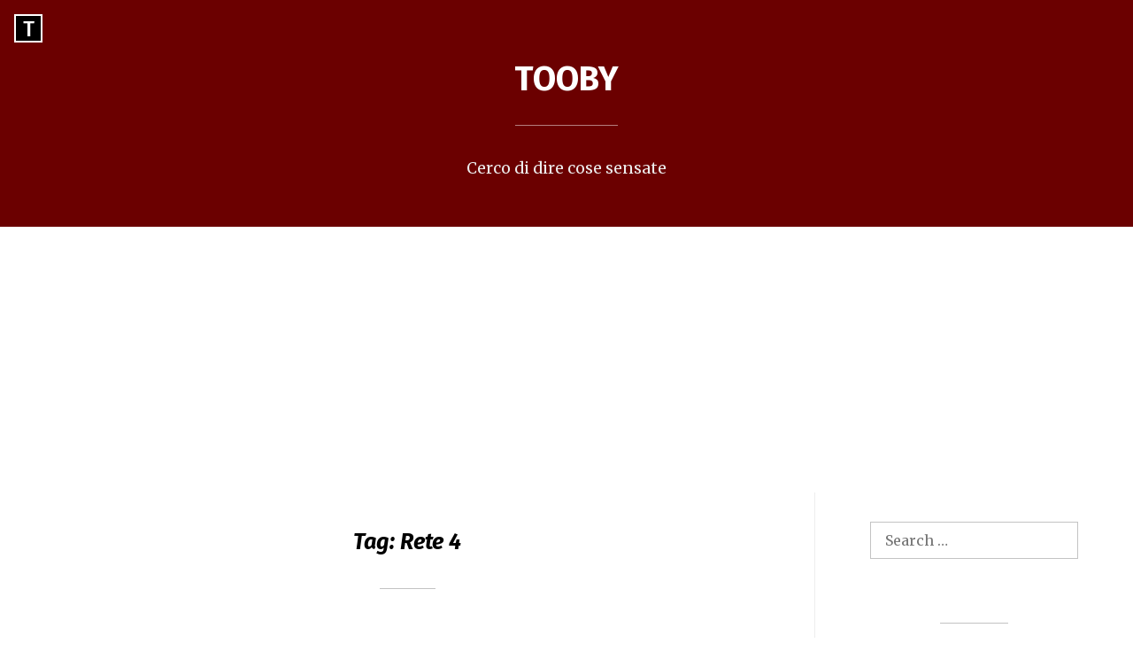

--- FILE ---
content_type: text/html; charset=UTF-8
request_url: https://blog.tooby.name/tag/rete-4/
body_size: 11153
content:
<!DOCTYPE html><html lang="en-US"><head><meta charset="UTF-8"><meta name="viewport" content="width=device-width, initial-scale=1"><link rel="profile" href="https://gmpg.org/xfn/11"><link rel="pingback" href="https://blog.tooby.name/xmlrpc.php"><meta name='robots' content='index, follow, max-image-preview:large, max-snippet:-1, max-video-preview:-1' /><link media="all" href="https://blog.tooby.name/wp-content/cache/autoptimize/css/autoptimize_f8e4e6598c48375c5e0b725a2eb3567f.css" rel="stylesheet"><title>Rete 4 Archives - Tooby</title><link rel="canonical" href="https://blog.tooby.name/tag/rete-4/" /><link rel="next" href="https://blog.tooby.name/tag/rete-4/page/2/" /><meta property="og:locale" content="en_US" /><meta property="og:type" content="article" /><meta property="og:title" content="Rete 4 Archives - Tooby" /><meta property="og:url" content="https://blog.tooby.name/tag/rete-4/" /><meta property="og:site_name" content="Tooby" /><meta name="twitter:card" content="summary_large_image" /><meta name="twitter:site" content="@ToobyTweet" /> <script type="application/ld+json" class="yoast-schema-graph">{"@context":"https://schema.org","@graph":[{"@type":"CollectionPage","@id":"https://blog.tooby.name/tag/rete-4/","url":"https://blog.tooby.name/tag/rete-4/","name":"Rete 4 Archives - Tooby","isPartOf":{"@id":"https://blog.tooby.name/#website"},"breadcrumb":{"@id":"https://blog.tooby.name/tag/rete-4/#breadcrumb"},"inLanguage":"en-US"},{"@type":"BreadcrumbList","@id":"https://blog.tooby.name/tag/rete-4/#breadcrumb","itemListElement":[{"@type":"ListItem","position":1,"name":"Home","item":"https://blog.tooby.name/"},{"@type":"ListItem","position":2,"name":"Rete 4"}]},{"@type":"WebSite","@id":"https://blog.tooby.name/#website","url":"https://blog.tooby.name/","name":"Tooby","description":"Cerco di dire cose sensate","potentialAction":[{"@type":"SearchAction","target":{"@type":"EntryPoint","urlTemplate":"https://blog.tooby.name/?s={search_term_string}"},"query-input":{"@type":"PropertyValueSpecification","valueRequired":true,"valueName":"search_term_string"}}],"inLanguage":"en-US"}]}</script> <link rel='dns-prefetch' href='//stats.wp.com' /><link rel='dns-prefetch' href='//fonts.googleapis.com' /><link rel='preconnect' href='//i0.wp.com' /><link rel='preconnect' href='//c0.wp.com' /><link rel="alternate" type="application/rss+xml" title="Tooby &raquo; Feed" href="https://blog.tooby.name/feed/" /><link rel="alternate" type="application/rss+xml" title="Tooby &raquo; Comments Feed" href="https://blog.tooby.name/comments/feed/" /><link rel="alternate" type="application/rss+xml" title="Tooby &raquo; Rete 4 Tag Feed" href="https://blog.tooby.name/tag/rete-4/feed/" /> <!--noptimize--><script id="tooby-ready">
			window.advanced_ads_ready=function(e,a){a=a||"complete";var d=function(e){return"interactive"===a?"loading"!==e:"complete"===e};d(document.readyState)?e():document.addEventListener("readystatechange",(function(a){d(a.target.readyState)&&e()}),{once:"interactive"===a})},window.advanced_ads_ready_queue=window.advanced_ads_ready_queue||[];		</script>
		<!--/noptimize--><link crossorigin="anonymous" rel='stylesheet' id='popper-google-fonts-css' href='//fonts.googleapis.com/css?family=Fira+Sans%3A400%2C300%2C300italic%2C400italic%2C500%2C500italic%2C700%2C700italic%7CMerriweather%3A400%2C300%2C300italic%2C400italic%2C700%2C700italic&#038;ver=6.9' type='text/css' media='all' /> <script type="text/javascript" src="https://blog.tooby.name/wp-includes/js/jquery/jquery.min.js?ver=3.7.1" id="jquery-core-js"></script> <link rel="https://api.w.org/" href="https://blog.tooby.name/wp-json/" /><link rel="alternate" title="JSON" type="application/json" href="https://blog.tooby.name/wp-json/wp/v2/tags/1639" /><link rel="EditURI" type="application/rsd+xml" title="RSD" href="https://blog.tooby.name/xmlrpc.php?rsd" /><meta name="generator" content="WordPress 6.9" /> <script  async src="https://pagead2.googlesyndication.com/pagead/js/adsbygoogle.js?client=ca-pub-7844416167978380" crossorigin="anonymous"></script><link rel="icon" href="https://i0.wp.com/blog.tooby.name/wp-content/uploads/2018/09/cropped-toobyeye10-1.png?fit=32%2C32&#038;ssl=1" sizes="32x32" /><link rel="icon" href="https://i0.wp.com/blog.tooby.name/wp-content/uploads/2018/09/cropped-toobyeye10-1.png?fit=192%2C192&#038;ssl=1" sizes="192x192" /><link rel="apple-touch-icon" href="https://i0.wp.com/blog.tooby.name/wp-content/uploads/2018/09/cropped-toobyeye10-1.png?fit=180%2C180&#038;ssl=1" /><meta name="msapplication-TileImage" content="https://i0.wp.com/blog.tooby.name/wp-content/uploads/2018/09/cropped-toobyeye10-1.png?fit=270%2C270&#038;ssl=1" /><script type="text/javascript">var dnt_config={ifdnt:"0",mode:"blacklist",black:["media6degrees.com","quantserve.com","lockerz.com"],white:[]};</script><script type="text/javascript">function aop_around(a,b){aop.around({target:a,method:b},function(a){if(typeof a.arguments[0].src==="string"&&(a.arguments[0].tagName.toLowerCase()==="script"||a.arguments[0].tagName.toLowerCase()==="img"||a.arguments[0].tagName.toLowerCase()==="iframe")&&a.arguments[0].src!=="javascript:void(0)"){if(sanitizer(a.arguments[0].src)===true){a.arguments[0].src="javascript:void(0)"}}return a.proceed()})}function sanitizer(a){var b=new RegExp("(?:f|ht)tp(?:s)?://([^/]+)","im");try{a=a.match(b)[1].toString()}catch(c){return a}if(mode==="blacklist"){for(x in list["black"]){if(typeof list["black"][x]==="string"){if(a.indexOf(list["black"][x].toLowerCase())!==-1){a=true;break}}}}else{for(x in list["white"]){if(typeof list["white"][x]==="string"){if(a.indexOf(list["white"][x].toLowerCase())!==-1){tmpS=false;break}else{tmpS=true}}}if(tmpS===true)a=tmpS}return a}(function(){var _after=1;var _afterThrow=2;var _afterFinally=3;var _before=4;var _around=5;var _intro=6;var _regexEnabled=true;var _arguments="arguments";var _undef="undefined";var getType=function(){var a=Object.prototype.toString,b={},c={1:"element",3:"textnode",9:"document",11:"fragment"},d="Arguments Array Boolean Date Document Element Error Fragment Function NodeList Null Number Object RegExp String TextNode Undefined Window".split(" ");for(var e=d.length;e--;){var f=d[e],g=window[f];if(g){try{b[a.call(new g)]=f.toLowerCase()}catch(h){}}}return function(d){return d==null&&(d===undefined?_undef:"null")||d.nodeType&&c[d.nodeType]||typeof d.length=="number"&&(d.callee&&_arguments||d.alert&&"window"||d.item&&"nodelist")||b[a.call(d)]}}();var isFunc=function(a){return getType(a)=="function"};var weaveOne=function(source,method,advice){var old=source[method];if(advice.type!=_intro&&!isFunc(old)){var oldObject=old;old=function(){var code=arguments.length>0?_arguments+"[0]":"";for(var i=1;i<arguments.length;i++){code+=","+_arguments+"["+i+"]"}return eval("oldObject("+code+");")}}var aspect;if(advice.type==_after||advice.type==_afterThrow||advice.type==_afterFinally)aspect=function(){var a,b=null;try{a=old.apply(this,arguments)}catch(c){b=c}if(advice.type==_after)if(b==null)a=advice.value.apply(this,[a,method]);else throw b;else if(advice.type==_afterThrow&&b!=null)a=advice.value.apply(this,[b,method]);else if(advice.type==_afterFinally)a=advice.value.apply(this,[a,b,method]);return a};else if(advice.type==_before)aspect=function(){advice.value.apply(this,[arguments,method]);return old.apply(this,arguments)};else if(advice.type==_intro)aspect=function(){return advice.value.apply(this,arguments)};else if(advice.type==_around){aspect=function(){var a={object:this,args:Array.prototype.slice.call(arguments)};return advice.value.apply(a.object,[{arguments:a.args,method:method,proceed:function(){return old.apply(a.object,a.args)}}])}}aspect.unweave=function(){source[method]=old;pointcut=source=aspect=old=null};source[method]=aspect;return aspect};var search=function(a,b,c){var d=[];for(var e in a){var f=null;try{f=a[e]}catch(g){}if(f!=null&&e.match(b.method)&&isFunc(f))d[d.length]={source:a,method:e,advice:c}}return d};var weave=function(a,b){var c=typeof a.target.prototype!=_undef?a.target.prototype:a.target;var d=[];if(b.type!=_intro&&typeof c[a.method]==_undef){var e=search(a.target,a,b);if(e.length==0)e=search(c,a,b);for(var f in e)d[d.length]=weaveOne(e[f].source,e[f].method,e[f].advice)}else{d[0]=weaveOne(c,a.method,b)}return _regexEnabled?d:d[0]};aop={after:function(a,b){return weave(a,{type:_after,value:b})},afterThrow:function(a,b){return weave(a,{type:_afterThrow,value:b})},afterFinally:function(a,b){return weave(a,{type:_afterFinally,value:b})},before:function(a,b){return weave(a,{type:_before,value:b})},around:function(a,b){return weave(a,{type:_around,value:b})},introduction:function(a,b){return weave(a,{type:_intro,value:b})},setup:function(a){_regexEnabled=a.regexMatch}}})();if(dnt_config.ifdnt!=="1"||navigator.doNotTrack==="yes"||navigator.msDoNotTrack==="1"||navigator.doNotTrack==="1"||document.cookie.indexOf("dont_track_me=1")!==-1||document.cookie.indexOf("civicAllowCookies=no")!==-1){var mode=dnt_config.mode;var list=[];list["black"]=dnt_config.black;list["white"]=dnt_config.white;aop.around({target:document,method:"write"},function(a){if(a.arguments[0].search(/img|script|iframe/i)!==-1){if(sanitizer(a.arguments[0])===true){a.arguments[0]=a.arguments[0].replace(/</g,"<!-- ").replace(/>/g," -->")}}return a.proceed()});scriptParent=document.getElementsByTagName("script")[0].parentNode;if(scriptParent.tagName.toLowerCase!=="head"){head=document.getElementsByTagName("head")[0];aop_around(head,"insertBefore");aop_around(head,"appendChild")}aop_around(scriptParent,"insertBefore");aop_around(scriptParent,"appendChild");var a2a_config=a2a_config||{};a2a_config.no_3p=1;var addthis_config={data_use_cookies:false};var _gaq=_gaq||[];_gaq.push(["_gat._anonymizeIp"])}
</script>
</head><body class="archive tag tag-rete-4 tag-1639 wp-theme-popper wp-child-theme-popper-child group-blog aa-prefix-tooby-">
<script type="text/javascript">aop_around(document.body, 'appendChild'); aop_around(document.body, 'insertBefore'); </script><div id="page" class="hfeed site sidebar-right"> <a class="skip-link screen-reader-text" href="#content">Skip to content</a><header id="masthead" class="site-header" role="banner"><div class="site-logo"> <a href="https://blog.tooby.name/" rel="home"><div class="screen-reader-text"> Go to the home page of Tooby</div><div class="site-firstletter" aria-hidden="true"> T</div> </a></div><div class="site-branding"><p class="site-title"><a href="https://blog.tooby.name/" rel="home">Tooby</a></p><p class="site-description">Cerco di dire cose sensate</p></div></header><div id="content" class="site-content"><div id="primary" class="content-area"><main id="main" class="site-main" role="main"><header class="page-header"><h1 class="page-title">Tag: <span>Rete 4</span></h1></header><article id="post-3660" class="post-3660 post type-post status-publish format-standard hentry category-politica tag-mafia tag-mafiosi tag-parlamento tag-rai tag-rete-4 tag-toto-cuffaro tag-udc tag-vasavasa tag-vigilanza"><header class="entry-header"><h2 class="entry-title index-excerpt"><a href="https://blog.tooby.name/2009/09/15/cuffaro-e-nella-vigilanza-rai-ditemi-che-lo-sapevate/" rel="bookmark">Cuffaro è nella vigilanza RAI. Ditemi che lo sapevate.</a></h2><div class="index-entry-meta"><div class="meta-content"><span class="byline">by <span class="author vcard"><a class="url fn n" href="https://blog.tooby.name/author/tooby/">Tooby</a></span> </span><span class="posted-on">Published <a href="https://blog.tooby.name/2009/09/15/cuffaro-e-nella-vigilanza-rai-ditemi-che-lo-sapevate/" rel="bookmark"><time class="entry-date published updated" datetime="2009-09-15T20:52:23+00:00">September 15, 2009</time></a> </span><span class="comments-link"><a href="https://blog.tooby.name/2009/09/15/cuffaro-e-nella-vigilanza-rai-ditemi-che-lo-sapevate/#comments">1 Comment</a></span></div></div></header><div class="entry-content index-excerpt"><p>La notizia è di marzo e io la conoscevo (non ricordo se ne ho parlato, però). Poco fa ho passato un vecchio articolo di Emilio su Facebook. E tutti a chiedermi se era un pesce d&#8217;aprile o che cosa. Ma è la pura verità. Totò Cuffaro detto Vasavasa, ex governatore della Sicilia costretto alle dimissioni…</p></div><div class="continue-reading"> <a href="https://blog.tooby.name/2009/09/15/cuffaro-e-nella-vigilanza-rai-ditemi-che-lo-sapevate/" rel="bookmark">Continue reading <span class="screen-reader-text">"Cuffaro è nella vigilanza RAI. Ditemi che lo sapevate."</span></a></div></article><article id="post-3326" class="post-3326 post type-post status-publish format-standard hentry category-politica tag-berlusconi tag-carlo-azeglio-ciampi tag-clandestini tag-criminali tag-giorgio-napolitano tag-immigrazione tag-incostituzionali tag-legge-gasparri tag-mafia tag-maurizio-gasparri tag-pacchetto-sicurezza tag-rete-4"><header class="entry-header"><h2 class="entry-title index-excerpt"><a href="https://blog.tooby.name/2009/07/16/linferno-non-puo-attendere-neppure-rete-4/" rel="bookmark">L&#8217;inferno non può attendere, neppure Rete 4</a></h2><div class="index-entry-meta"><div class="meta-content"><span class="byline">by <span class="author vcard"><a class="url fn n" href="https://blog.tooby.name/author/tooby/">Tooby</a></span> </span><span class="posted-on">Published <a href="https://blog.tooby.name/2009/07/16/linferno-non-puo-attendere-neppure-rete-4/" rel="bookmark"><time class="entry-date published" datetime="2009-07-16T10:46:05+00:00">July 16, 2009</time><time class="updated" datetime="2009-07-17T10:49:42+00:00">July 17, 2009</time></a> </span><span class="comments-link"><a href="https://blog.tooby.name/2009/07/16/linferno-non-puo-attendere-neppure-rete-4/#comments">1 Comment</a></span></div></div></header><div class="entry-content index-excerpt"><p>Ieri Giorgio Napolitano ha promulgato il pacchetto sicurezza, con tutto il reato di immigrazione clandestina, di ronde e lotta alla criminalità organizzata. Nel promulgarla, però, ha allegato, contro ogni prassi costituzionale, una lettera in cui spiega che alcune delle norme scatenano in lui perplessità e preoccupazione, in altre parole sono in odore di incostituzionalità. Il…</p></div><div class="continue-reading"> <a href="https://blog.tooby.name/2009/07/16/linferno-non-puo-attendere-neppure-rete-4/" rel="bookmark">Continue reading <span class="screen-reader-text">"L&#8217;inferno non può attendere, neppure Rete 4"</span></a></div></article><article id="post-2324" class="post-2324 post type-post status-publish format-standard hentry category-politica tag-abusivi tag-berlusconi tag-carta-straccia tag-comunita-europea tag-consiglio-di-stato tag-corte-costituzionale tag-corte-di-giustizia tag-europa-7 tag-frequenze-radiotelevisive tag-giustizia tag-legge-gasparri tag-report tag-rete-4"><header class="entry-header"><h2 class="entry-title index-excerpt"><a href="https://blog.tooby.name/2009/03/22/stasera-a-report-europa-7-la-televisione-che-non-ce/" rel="bookmark">Stasera a Report: Europa 7, la televisione che non c&#8217;è</a></h2><div class="index-entry-meta"><div class="meta-content"><span class="byline">by <span class="author vcard"><a class="url fn n" href="https://blog.tooby.name/author/tooby/">Tooby</a></span> </span><span class="posted-on">Published <a href="https://blog.tooby.name/2009/03/22/stasera-a-report-europa-7-la-televisione-che-non-ce/" rel="bookmark"><time class="entry-date published updated" datetime="2009-03-22T20:48:54+00:00">March 22, 2009</time></a> </span><span class="comments-link"><a href="https://blog.tooby.name/2009/03/22/stasera-a-report-europa-7-la-televisione-che-non-ce/#comments">14 Comments</a></span></div></div></header><div class="entry-content index-excerpt"><p>Stasera Report parlerà della vicenda Europa 7. I lettori assidui di questo blog e della rete in generale la conoscerà bene, essendo la prima dimostrazione dello sgretolamento dello stato di diritto in Italia, ma ne riassumo ugualmente tappe. Nel 1999 Europa 7 vince la gara per l&#8217;assegnazione delle frequenze radiotelevisive. Che significa? Che da un…</p></div><div class="continue-reading"> <a href="https://blog.tooby.name/2009/03/22/stasera-a-report-europa-7-la-televisione-che-non-ce/" rel="bookmark">Continue reading <span class="screen-reader-text">"Stasera a Report: Europa 7, la televisione che non c&#8217;è"</span></a></div></article><article id="post-1412" class="post-1412 post type-post status-publish format-standard hentry category-politica tag-abruzzo tag-bancopoli tag-berlusconi tag-bilancio tag-camorra tag-chiesa-cattolica tag-codice-penale tag-corruzioni tag-costituzione tag-di-pietro tag-europa-7 tag-evasione-fiscale tag-gazzetta-ufficiale tag-ghedini tag-giornalisti tag-il-giornale tag-informazione tag-marcello-dellutri tag-prima-repubblica tag-processo-mills tag-questione-morale tag-rete-4 tag-robin-hood-tax tag-separazione-delle-carriere tag-tremonti tag-unione-europea"><header class="entry-header"><h2 class="entry-title index-excerpt"><a href="https://blog.tooby.name/2009/01/01/controintervista-di-fine-anno/" rel="bookmark">Controintervista di fine anno</a></h2><div class="index-entry-meta"><div class="meta-content"><span class="byline">by <span class="author vcard"><a class="url fn n" href="https://blog.tooby.name/author/tooby/">Tooby</a></span> </span><span class="posted-on">Published <a href="https://blog.tooby.name/2009/01/01/controintervista-di-fine-anno/" rel="bookmark"><time class="entry-date published" datetime="2009-01-01T00:01:35+00:00">January 1, 2009</time><time class="updated" datetime="2008-12-31T19:58:48+00:00">December 31, 2008</time></a> </span><span class="comments-link"><a href="https://blog.tooby.name/2009/01/01/controintervista-di-fine-anno/#comments">4 Comments</a></span></div></div></header><div class="entry-content index-excerpt"><p>Ieri Silvio Berlusconi ha rilasciato un&#8217;intervista sul quotidiano unico Il Giornale (di proprietà di suo fratello). L&#8217;intervistatore è il direttore Mario Giordano. Vediamo cosa ha detto e quali sono le sue intenzioni per il 2009. «Nel 2009 ogni famiglia risparmierà mille euro a componente.» A me pare una scemenza colossale: il prezzo del petrolio è…</p></div><div class="continue-reading"> <a href="https://blog.tooby.name/2009/01/01/controintervista-di-fine-anno/" rel="bookmark">Continue reading <span class="screen-reader-text">"Controintervista di fine anno"</span></a></div></article><article id="post-1345" class="post-1345 post type-post status-publish format-standard hentry category-politica tag-al-capone tag-azione-penale tag-berlusconi tag-corte-di-giustizia tag-costituzione tag-csm tag-debito-pubblico tag-democrazia tag-giustizia tag-intercettazioni tag-italia tag-leggi tag-mafia tag-magistratura tag-massoneria tag-napolitano tag-obama tag-politica tag-renato-brunetta tag-rete-4 tag-riforma-della-giustizia tag-separazione-delle-carriere tag-tangentopoli"><header class="entry-header"><h2 class="entry-title index-excerpt"><a href="https://blog.tooby.name/2008/12/15/riforma-della-giustizia-massi-diamo-il-colpo-di-grazia-alla-separazione-dei-poteri-e-alla-democrazia/" rel="bookmark">Riforma della giustizia? Massì, diamo il colpo di grazia alla separazione dei poteri e alla democrazia!</a></h2><div class="index-entry-meta"><div class="meta-content"><span class="byline">by <span class="author vcard"><a class="url fn n" href="https://blog.tooby.name/author/tooby/">Tooby</a></span> </span><span class="posted-on">Published <a href="https://blog.tooby.name/2008/12/15/riforma-della-giustizia-massi-diamo-il-colpo-di-grazia-alla-separazione-dei-poteri-e-alla-democrazia/" rel="bookmark"><time class="entry-date published updated" datetime="2008-12-15T19:13:22+00:00">December 15, 2008</time></a> </span><span class="comments-link"><a href="https://blog.tooby.name/2008/12/15/riforma-della-giustizia-massi-diamo-il-colpo-di-grazia-alla-separazione-dei-poteri-e-alla-democrazia/#comments">6 Comments</a></span></div></div></header><div class="entry-content index-excerpt"><p>Avevamo già detto che per i politici italiani ormai la giustizia è un hobby, più che qualcosa di serio. Passi le innumerevoli sentenze che dichiarano Rete 4 abusiva e mai rese esecutive, di questi tempi ci si mettono le forze politiche (a cominciare da Brunetta e dal PD), visto che tutti discutono dell&#8217;innalzamento dell&#8217;età di…</p></div><div class="continue-reading"> <a href="https://blog.tooby.name/2008/12/15/riforma-della-giustizia-massi-diamo-il-colpo-di-grazia-alla-separazione-dei-poteri-e-alla-democrazia/" rel="bookmark">Continue reading <span class="screen-reader-text">"Riforma della giustizia? Massì, diamo il colpo di grazia alla separazione dei poteri e alla democrazia!"</span></a></div></article><article id="post-1340" class="post-1340 post type-post status-publish format-standard hentry category-politica tag-berlusconi tag-consiglio-di-stato tag-corriere-della-sera tag-corte-di-giustizia tag-diritti tag-donne tag-emilio-fido tag-europa-7 tag-interessi tag-mediaset tag-pluralismo tag-pubblica-amministrazione tag-renato-brunetta tag-rete-4 tag-roberto-calderoli tag-unione-europea"><header class="entry-header"><h2 class="entry-title index-excerpt"><a href="https://blog.tooby.name/2008/12/14/w-l-europa-la-solerzia-interessata-di-brunetta/" rel="bookmark">W l&#8217;Europa! La solerzia (interessata) di Brunetta</a></h2><div class="index-entry-meta"><div class="meta-content"><span class="byline">by <span class="author vcard"><a class="url fn n" href="https://blog.tooby.name/author/tooby/">Tooby</a></span> </span><span class="posted-on">Published <a href="https://blog.tooby.name/2008/12/14/w-l-europa-la-solerzia-interessata-di-brunetta/" rel="bookmark"><time class="entry-date published" datetime="2008-12-14T07:18:55+00:00">December 14, 2008</time><time class="updated" datetime="2008-12-14T19:37:34+00:00">December 14, 2008</time></a> </span><span class="comments-link"><a href="https://blog.tooby.name/2008/12/14/w-l-europa-la-solerzia-interessata-di-brunetta/#comments">4 Comments</a></span></div></div></header><div class="entry-content index-excerpt"><p>Il MINIstro della Funzione Pubblica, Renato Brunetta, ha preso la palla al balzo: visto che l&#8217;Italia è stata obbligata ad adeguare ((Praticamente verso l&#8217;alto.)) l&#8217;età di pensionamento delle donne a quella degli uomini, ha deciso di addossarsene il merito, aiutato anche dai giornali che hanno miracolosamente dimenticato la sentenza della CGCE. ((Per la cronaca, io…</p></div><div class="continue-reading"> <a href="https://blog.tooby.name/2008/12/14/w-l-europa-la-solerzia-interessata-di-brunetta/" rel="bookmark">Continue reading <span class="screen-reader-text">"W l&#8217;Europa! La solerzia (interessata) di Brunetta"</span></a></div></article><article id="post-1313" class="post-1313 post type-post status-publish format-standard hentry category-politica tag-conflitto-di-interessi tag-consiglio-dei-ministri tag-ici tag-iva tag-piersilvio-berlusconi tag-rete-4 tag-sky tag-tremonti tag-unione-europea"><header class="entry-header"><h2 class="entry-title index-excerpt"><a href="https://blog.tooby.name/2008/12/04/tale-padre-tale-figlio-piersilvio-berlusconi-segue-le-orme-di-papa/" rel="bookmark">Tale padre, tale figlio: Piersilvio Berlusconi segue le orme di papà</a></h2><div class="index-entry-meta"><div class="meta-content"><span class="byline">by <span class="author vcard"><a class="url fn n" href="https://blog.tooby.name/author/tooby/">Tooby</a></span> </span><span class="posted-on">Published <a href="https://blog.tooby.name/2008/12/04/tale-padre-tale-figlio-piersilvio-berlusconi-segue-le-orme-di-papa/" rel="bookmark"><time class="entry-date published" datetime="2008-12-04T22:30:38+00:00">December 4, 2008</time><time class="updated" datetime="2008-12-05T19:53:00+00:00">December 5, 2008</time></a> </span><span class="comments-link"><a href="https://blog.tooby.name/2008/12/04/tale-padre-tale-figlio-piersilvio-berlusconi-segue-le-orme-di-papa/#comments">14 Comments</a></span></div></div></header><div class="entry-content index-excerpt"><p>Oggi Piersilvio Berlusconi è uscito con questa scemenza: in sintesi, era meglio che il Governo avesse abbassato l&#8217;IVA al 10% per tutti, piuttosto che alzarla al 20% per SKY. La cosa che mi ha fatto alzare però dalla sedia è stata quella successiva, ovvero l&#8217;annuncio della revisione dei piani di Mediaset. La cosa mi pare…</p></div><div class="continue-reading"> <a href="https://blog.tooby.name/2008/12/04/tale-padre-tale-figlio-piersilvio-berlusconi-segue-le-orme-di-papa/" rel="bookmark">Continue reading <span class="screen-reader-text">"Tale padre, tale figlio: Piersilvio Berlusconi segue le orme di papà"</span></a></div></article><article id="post-1292" class="post-1292 post type-post status-publish format-standard hentry category-politica tag-auditel tag-berlusconi tag-concorrenza tag-conflitto-di-interessi tag-gordon-brown tag-italia tag-leggi tag-mediaset tag-mercato tag-parlamento tag-pluralismo tag-porcellum tag-pubblicita tag-rai tag-rete-4 tag-sky"><header class="entry-header"><h2 class="entry-title index-excerpt"><a href="https://blog.tooby.name/2008/11/30/libero-silvio-in-libero-mercato-troppi-concorrenti-fanno-male-alla-salute-di-mediaset/" rel="bookmark">Libero Silvio in libero mercato: troppi concorrenti fanno male alla salute (di Mediaset)</a></h2><div class="index-entry-meta"><div class="meta-content"><span class="byline">by <span class="author vcard"><a class="url fn n" href="https://blog.tooby.name/author/tooby/">Tooby</a></span> </span><span class="posted-on">Published <a href="https://blog.tooby.name/2008/11/30/libero-silvio-in-libero-mercato-troppi-concorrenti-fanno-male-alla-salute-di-mediaset/" rel="bookmark"><time class="entry-date published" datetime="2008-11-30T13:46:52+00:00">November 30, 2008</time><time class="updated" datetime="2009-02-22T13:45:25+00:00">February 22, 2009</time></a> </span></div></div></header><div class="entry-content index-excerpt"><p>Pochi giorni fa parlavamo giustappunto di Silvio Berlusconi e del conflitto di interessi che sta succhiando la linfa degli italiani. Dicevamo che in Thailandia hanno fatto un colpo di stato per rimuovere un premier in conflitto di interessi, da noi deve muoversi l&#8217;amministratore delegato di un&#8217;azienda straniera. Parliamo di SKY: monopolista del satellite in Italia,…</p></div><div class="continue-reading"> <a href="https://blog.tooby.name/2008/11/30/libero-silvio-in-libero-mercato-troppi-concorrenti-fanno-male-alla-salute-di-mediaset/" rel="bookmark">Continue reading <span class="screen-reader-text">"Libero Silvio in libero mercato: troppi concorrenti fanno male alla salute (di Mediaset)"</span></a></div></article><article id="post-1154" class="post-1154 post type-post status-publish format-standard hentry category-politica tag-berluscones tag-berlusconi tag-bettino-craxi tag-cazzate tag-censura tag-costituzione tag-fabrizio-cicchitto tag-fascismo tag-gasparri tag-infamia tag-informazione tag-italia tag-legge-gasparri tag-mafia tag-mangano tag-marcello-dellutri tag-obama tag-parlamento tag-piazza-navona tag-rai tag-razzismo tag-rete-4"><header class="entry-header"><h2 class="entry-title index-excerpt"><a href="https://blog.tooby.name/2008/11/08/schegge-di-fascismo-come-e-perche-larroganza-di-berlusconi-ricorda-il-ventennio/" rel="bookmark">Schegge di fascismo: come e perché l&#8217;arroganza di Berlusconi ricorda il Ventennio</a></h2><div class="index-entry-meta"><div class="meta-content"><span class="byline">by <span class="author vcard"><a class="url fn n" href="https://blog.tooby.name/author/tooby/">Tooby</a></span> </span><span class="posted-on">Published <a href="https://blog.tooby.name/2008/11/08/schegge-di-fascismo-come-e-perche-larroganza-di-berlusconi-ricorda-il-ventennio/" rel="bookmark"><time class="entry-date published" datetime="2008-11-08T17:52:45+00:00">November 8, 2008</time><time class="updated" datetime="2008-11-08T17:54:46+00:00">November 8, 2008</time></a> </span><span class="comments-link"><a href="https://blog.tooby.name/2008/11/08/schegge-di-fascismo-come-e-perche-larroganza-di-berlusconi-ricorda-il-ventennio/#comments">4 Comments</a></span></div></div></header><div class="entry-content index-excerpt"><p>Una volta (mi riferisco ai governi Berlusconi II e III) quando il premier diceva evidente cazzate o commetteva vergognose gaffe o ordinava vere e proprie nefandezze ai danni dello Stato (alla fine di quest&#8217;articolo trovate un bell&#8217;elenco non esaustivo), stuoli di ruffiani (non mi va neanche di farne il nome, visto che si tratta dei…</p></div><div class="continue-reading"> <a href="https://blog.tooby.name/2008/11/08/schegge-di-fascismo-come-e-perche-larroganza-di-berlusconi-ricorda-il-ventennio/" rel="bookmark">Continue reading <span class="screen-reader-text">"Schegge di fascismo: come e perché l&#8217;arroganza di Berlusconi ricorda il Ventennio"</span></a></div></article><article id="post-999" class="post-999 post type-post status-publish format-standard hentry category-politica tag-agcom tag-berlusconi tag-di-pietro tag-garante-per-le-comunicazioni tag-giornalisti tag-governo tag-informazione tag-mediaset tag-monitoraggio tag-pd tag-pluralismo tag-propaganda tag-rete-4 tag-televisione tag-veltroni"><header class="entry-header"><h2 class="entry-title index-excerpt"><a href="https://blog.tooby.name/2008/10/19/per-i-dati-agcom-la-televisione-e-tutta-per-berlusconi/" rel="bookmark">Per i dati AGCOM, la televisione è tutta per Berlusconi</a></h2><div class="index-entry-meta"><div class="meta-content"><span class="byline">by <span class="author vcard"><a class="url fn n" href="https://blog.tooby.name/author/tooby/">Tooby</a></span> </span><span class="posted-on">Published <a href="https://blog.tooby.name/2008/10/19/per-i-dati-agcom-la-televisione-e-tutta-per-berlusconi/" rel="bookmark"><time class="entry-date published" datetime="2008-10-19T02:00:01+00:00">October 19, 2008</time><time class="updated" datetime="2008-10-18T20:02:58+00:00">October 18, 2008</time></a> </span></div></div></header><div class="entry-content index-excerpt"><p>Venerdì l&#8217;AGCOM, l&#8217;autorità garante per le comunicazioni, ha rilasciato dei documenti riguardanti il monitoraggio delle trasmissioni televisive di politica (telegiornali compresi). In molti si sono accorti dello squilibrio a favore del centrodestra, in particolar modo del suo capo, Silvio Berlusconi, il quale, lo ricordiamo casomai qualcuno ancora non lo sapesse, possiede metà del mercato televisivo…</p></div><div class="continue-reading"> <a href="https://blog.tooby.name/2008/10/19/per-i-dati-agcom-la-televisione-e-tutta-per-berlusconi/" rel="bookmark">Continue reading <span class="screen-reader-text">"Per i dati AGCOM, la televisione è tutta per Berlusconi"</span></a></div></article><nav class="navigation paging-navigation" role="navigation"><h1 class="screen-reader-text">Posts navigation</h1><ul class='page-numbers'><li><span aria-current="page" class="page-numbers current">1</span></li><li><a class="page-numbers" href="https://blog.tooby.name/tag/rete-4/page/2/">2</a></li><li><a class="page-numbers" href="https://blog.tooby.name/tag/rete-4/page/3/">3</a></li><li><a class="next page-numbers" href="https://blog.tooby.name/tag/rete-4/page/2/">Next</a></li></ul></nav></main></div><div id="secondary" class="widget-area clear" role="complementary"><aside id="search-2" class="widget widget_search"><form role="search" method="get" class="search-form" action="https://blog.tooby.name/"> <label> <span class="screen-reader-text">Search for:</span> <input type="search" class="search-field" placeholder="Search &hellip;" value="" name="s" /> </label> <input type="submit" class="search-submit" value="Search" /></form></aside><aside id="recent-posts-2" class="widget widget_recent_entries"><h2 class="widget-title">Recent Posts</h2><ul><li> <a href="https://blog.tooby.name/2018/11/04/il-senso-de-la-stampa-per-i-lavori-scadenti/">Il senso de La Stampa per i lavori scadenti</a></li><li> <a href="https://blog.tooby.name/2018/08/30/mini-dossier-autostrade-grafici-dati-e-altri-pensieri/">Mini-dossier Autostrade, grafici, dati e altri pensieri</a></li><li> <a href="https://blog.tooby.name/2018/08/27/e-naturale-che-la-gente-non-voglia-la-guerra-secondo-goring/">&#8220;È naturale che la gente non voglia la guerra&#8221;, secondo Göring</a></li><li> <a href="https://blog.tooby.name/2018/08/23/se-questa-e-speculazione/">Se questa è speculazione&#8230;</a></li><li> <a href="https://blog.tooby.name/2018/07/24/come-lultima-volta-che-proposero-di-costruire-motovedette-volanti/">Come l&#8217;ultima volta che proposero di costruire motovedette volanti</a></li></ul></aside><aside id="recent-comments-2" class="widget widget_recent_comments"><h2 class="widget-title">Recent Comments</h2><ul id="recentcomments"><li class="recentcomments"><span class="comment-author-link"><a href="https://blog.tooby.name" class="url" rel="ugc">Tooby</a></span> on <a href="https://blog.tooby.name/2017/07/19/deficit-dibattista-renzi-berlusconi/#comment-7395">Il deficit di cui dovremmo preoccuparci non è quello economico</a></li><li class="recentcomments"><span class="comment-author-link"><a href="https://blog.tooby.name" class="url" rel="ugc">Tooby</a></span> on <a href="https://blog.tooby.name/2017/07/19/deficit-dibattista-renzi-berlusconi/#comment-7394">Il deficit di cui dovremmo preoccuparci non è quello economico</a></li><li class="recentcomments"><span class="comment-author-link">Isfanomics</span> on <a href="https://blog.tooby.name/2017/07/19/deficit-dibattista-renzi-berlusconi/#comment-7393">Il deficit di cui dovremmo preoccuparci non è quello economico</a></li><li class="recentcomments"><span class="comment-author-link">Randolph Carter</span> on <a href="https://blog.tooby.name/2017/07/19/deficit-dibattista-renzi-berlusconi/#comment-7392">Il deficit di cui dovremmo preoccuparci non è quello economico</a></li><li class="recentcomments"><span class="comment-author-link">Enrico Testori</span> on <a href="https://blog.tooby.name/2016/01/26/crisi-suez-benzina-accisa-12309/#comment-7391">Perché paghiamo l&#8217;accisa sulla benzina per la crisi di Suez?</a></li></ul></aside></div></div><footer id="colophon" class="site-footer" role="contentinfo"><div class="site-info"> <a href="https://wordpress.org/">Proudly powered by WordPress</a> <span class="sep"> | </span> Theme: <a href="https://wordpress.org/themes/popper/" target="_none"	rel="nofollow">Popper</a></div></footer></div> <script type="speculationrules">{"prefetch":[{"source":"document","where":{"and":[{"href_matches":"/*"},{"not":{"href_matches":["/wp-*.php","/wp-admin/*","/wp-content/uploads/*","/wp-content/*","/wp-content/plugins/*","/wp-content/themes/popper-child/*","/wp-content/themes/popper/*","/*\\?(.+)"]}},{"not":{"selector_matches":"a[rel~=\"nofollow\"]"}},{"not":{"selector_matches":".no-prefetch, .no-prefetch a"}}]},"eagerness":"conservative"}]}</script> <script type="text/javascript" id="popper-functions-js-extra">var screenReaderText = {"expand":"\u003Cspan class=\"screen-reader-text\"\u003Eexpand child menu\u003C/span\u003E","collapse":"\u003Cspan class=\"screen-reader-text\"\u003Ecollapse child menu\u003C/span\u003E"};
//# sourceURL=popper-functions-js-extra</script> <script type="text/javascript" id="jetpack-stats-js-before">_stq = window._stq || [];
_stq.push([ "view", JSON.parse("{\"v\":\"ext\",\"blog\":\"4426802\",\"post\":\"0\",\"tz\":\"0\",\"srv\":\"blog.tooby.name\",\"arch_tag\":\"rete-4\",\"arch_results\":\"10\",\"j\":\"1:15.3.1\"}") ]);
_stq.push([ "clickTrackerInit", "4426802", "0" ]);
//# sourceURL=jetpack-stats-js-before</script> <script type="text/javascript" src="https://stats.wp.com/e-202601.js" id="jetpack-stats-js" defer="defer" data-wp-strategy="defer"></script> <script id="wp-emoji-settings" type="application/json">{"baseUrl":"https://s.w.org/images/core/emoji/17.0.2/72x72/","ext":".png","svgUrl":"https://s.w.org/images/core/emoji/17.0.2/svg/","svgExt":".svg","source":{"concatemoji":"https://blog.tooby.name/wp-includes/js/wp-emoji-release.min.js?ver=6.9"}}</script> <script type="module">/*! This file is auto-generated */
const a=JSON.parse(document.getElementById("wp-emoji-settings").textContent),o=(window._wpemojiSettings=a,"wpEmojiSettingsSupports"),s=["flag","emoji"];function i(e){try{var t={supportTests:e,timestamp:(new Date).valueOf()};sessionStorage.setItem(o,JSON.stringify(t))}catch(e){}}function c(e,t,n){e.clearRect(0,0,e.canvas.width,e.canvas.height),e.fillText(t,0,0);t=new Uint32Array(e.getImageData(0,0,e.canvas.width,e.canvas.height).data);e.clearRect(0,0,e.canvas.width,e.canvas.height),e.fillText(n,0,0);const a=new Uint32Array(e.getImageData(0,0,e.canvas.width,e.canvas.height).data);return t.every((e,t)=>e===a[t])}function p(e,t){e.clearRect(0,0,e.canvas.width,e.canvas.height),e.fillText(t,0,0);var n=e.getImageData(16,16,1,1);for(let e=0;e<n.data.length;e++)if(0!==n.data[e])return!1;return!0}function u(e,t,n,a){switch(t){case"flag":return n(e,"\ud83c\udff3\ufe0f\u200d\u26a7\ufe0f","\ud83c\udff3\ufe0f\u200b\u26a7\ufe0f")?!1:!n(e,"\ud83c\udde8\ud83c\uddf6","\ud83c\udde8\u200b\ud83c\uddf6")&&!n(e,"\ud83c\udff4\udb40\udc67\udb40\udc62\udb40\udc65\udb40\udc6e\udb40\udc67\udb40\udc7f","\ud83c\udff4\u200b\udb40\udc67\u200b\udb40\udc62\u200b\udb40\udc65\u200b\udb40\udc6e\u200b\udb40\udc67\u200b\udb40\udc7f");case"emoji":return!a(e,"\ud83e\u1fac8")}return!1}function f(e,t,n,a){let r;const o=(r="undefined"!=typeof WorkerGlobalScope&&self instanceof WorkerGlobalScope?new OffscreenCanvas(300,150):document.createElement("canvas")).getContext("2d",{willReadFrequently:!0}),s=(o.textBaseline="top",o.font="600 32px Arial",{});return e.forEach(e=>{s[e]=t(o,e,n,a)}),s}function r(e){var t=document.createElement("script");t.src=e,t.defer=!0,document.head.appendChild(t)}a.supports={everything:!0,everythingExceptFlag:!0},new Promise(t=>{let n=function(){try{var e=JSON.parse(sessionStorage.getItem(o));if("object"==typeof e&&"number"==typeof e.timestamp&&(new Date).valueOf()<e.timestamp+604800&&"object"==typeof e.supportTests)return e.supportTests}catch(e){}return null}();if(!n){if("undefined"!=typeof Worker&&"undefined"!=typeof OffscreenCanvas&&"undefined"!=typeof URL&&URL.createObjectURL&&"undefined"!=typeof Blob)try{var e="postMessage("+f.toString()+"("+[JSON.stringify(s),u.toString(),c.toString(),p.toString()].join(",")+"));",a=new Blob([e],{type:"text/javascript"});const r=new Worker(URL.createObjectURL(a),{name:"wpTestEmojiSupports"});return void(r.onmessage=e=>{i(n=e.data),r.terminate(),t(n)})}catch(e){}i(n=f(s,u,c,p))}t(n)}).then(e=>{for(const n in e)a.supports[n]=e[n],a.supports.everything=a.supports.everything&&a.supports[n],"flag"!==n&&(a.supports.everythingExceptFlag=a.supports.everythingExceptFlag&&a.supports[n]);var t;a.supports.everythingExceptFlag=a.supports.everythingExceptFlag&&!a.supports.flag,a.supports.everything||((t=a.source||{}).concatemoji?r(t.concatemoji):t.wpemoji&&t.twemoji&&(r(t.twemoji),r(t.wpemoji)))});
//# sourceURL=https://blog.tooby.name/wp-includes/js/wp-emoji-loader.min.js</script> <!--noptimize--><script>!function(){window.advanced_ads_ready_queue=window.advanced_ads_ready_queue||[],advanced_ads_ready_queue.push=window.advanced_ads_ready;for(var d=0,a=advanced_ads_ready_queue.length;d<a;d++)advanced_ads_ready(advanced_ads_ready_queue[d])}();</script><!--/noptimize--> <script defer src="https://blog.tooby.name/wp-content/cache/autoptimize/js/autoptimize_20cb68575c1e78a3bc7a3b583ad078bc.js"></script><script defer src="https://static.cloudflareinsights.com/beacon.min.js/vcd15cbe7772f49c399c6a5babf22c1241717689176015" integrity="sha512-ZpsOmlRQV6y907TI0dKBHq9Md29nnaEIPlkf84rnaERnq6zvWvPUqr2ft8M1aS28oN72PdrCzSjY4U6VaAw1EQ==" data-cf-beacon='{"version":"2024.11.0","token":"750d440c291d46068c2dfe779a9667e3","r":1,"server_timing":{"name":{"cfCacheStatus":true,"cfEdge":true,"cfExtPri":true,"cfL4":true,"cfOrigin":true,"cfSpeedBrain":true},"location_startswith":null}}' crossorigin="anonymous"></script>
</body></html>

--- FILE ---
content_type: text/html; charset=utf-8
request_url: https://www.google.com/recaptcha/api2/aframe
body_size: 265
content:
<!DOCTYPE HTML><html><head><meta http-equiv="content-type" content="text/html; charset=UTF-8"></head><body><script nonce="mNiyND1ff4ohm87n5H4zrw">/** Anti-fraud and anti-abuse applications only. See google.com/recaptcha */ try{var clients={'sodar':'https://pagead2.googlesyndication.com/pagead/sodar?'};window.addEventListener("message",function(a){try{if(a.source===window.parent){var b=JSON.parse(a.data);var c=clients[b['id']];if(c){var d=document.createElement('img');d.src=c+b['params']+'&rc='+(localStorage.getItem("rc::a")?sessionStorage.getItem("rc::b"):"");window.document.body.appendChild(d);sessionStorage.setItem("rc::e",parseInt(sessionStorage.getItem("rc::e")||0)+1);localStorage.setItem("rc::h",'1767424944530');}}}catch(b){}});window.parent.postMessage("_grecaptcha_ready", "*");}catch(b){}</script></body></html>

--- FILE ---
content_type: text/css
request_url: https://blog.tooby.name/wp-content/cache/autoptimize/css/autoptimize_f8e4e6598c48375c5e0b725a2eb3567f.css
body_size: 9894
content:
img:is([sizes=auto i],[sizes^="auto," i]){contain-intrinsic-size:3000px 1500px}
img.wp-smiley,img.emoji{display:inline !important;border:none !important;box-shadow:none !important;height:1em !important;width:1em !important;margin:0 .07em !important;vertical-align:-.1em !important;background:0 0 !important;padding:0 !important}
:root{--wp-block-synced-color:#7a00df;--wp-block-synced-color--rgb:122,0,223;--wp-bound-block-color:var(--wp-block-synced-color);--wp-editor-canvas-background:#ddd;--wp-admin-theme-color:#007cba;--wp-admin-theme-color--rgb:0,124,186;--wp-admin-theme-color-darker-10:#006ba1;--wp-admin-theme-color-darker-10--rgb:0,107,160.5;--wp-admin-theme-color-darker-20:#005a87;--wp-admin-theme-color-darker-20--rgb:0,90,135;--wp-admin-border-width-focus:2px}@media (min-resolution:192dpi){:root{--wp-admin-border-width-focus:1.5px}}.wp-element-button{cursor:pointer}:root .has-very-light-gray-background-color{background-color:#eee}:root .has-very-dark-gray-background-color{background-color:#313131}:root .has-very-light-gray-color{color:#eee}:root .has-very-dark-gray-color{color:#313131}:root .has-vivid-green-cyan-to-vivid-cyan-blue-gradient-background{background:linear-gradient(135deg,#00d084,#0693e3)}:root .has-purple-crush-gradient-background{background:linear-gradient(135deg,#34e2e4,#4721fb 50%,#ab1dfe)}:root .has-hazy-dawn-gradient-background{background:linear-gradient(135deg,#faaca8,#dad0ec)}:root .has-subdued-olive-gradient-background{background:linear-gradient(135deg,#fafae1,#67a671)}:root .has-atomic-cream-gradient-background{background:linear-gradient(135deg,#fdd79a,#004a59)}:root .has-nightshade-gradient-background{background:linear-gradient(135deg,#330968,#31cdcf)}:root .has-midnight-gradient-background{background:linear-gradient(135deg,#020381,#2874fc)}:root{--wp--preset--font-size--normal:16px;--wp--preset--font-size--huge:42px}.has-regular-font-size{font-size:1em}.has-larger-font-size{font-size:2.625em}.has-normal-font-size{font-size:var(--wp--preset--font-size--normal)}.has-huge-font-size{font-size:var(--wp--preset--font-size--huge)}.has-text-align-center{text-align:center}.has-text-align-left{text-align:left}.has-text-align-right{text-align:right}.has-fit-text{white-space:nowrap!important}#end-resizable-editor-section{display:none}.aligncenter{clear:both}.items-justified-left{justify-content:flex-start}.items-justified-center{justify-content:center}.items-justified-right{justify-content:flex-end}.items-justified-space-between{justify-content:space-between}.screen-reader-text{border:0;clip-path:inset(50%);height:1px;margin:-1px;overflow:hidden;padding:0;position:absolute;width:1px;word-wrap:normal!important}.screen-reader-text:focus{background-color:#ddd;clip-path:none;color:#444;display:block;font-size:1em;height:auto;left:5px;line-height:normal;padding:15px 23px 14px;text-decoration:none;top:5px;width:auto;z-index:100000}html :where(.has-border-color){border-style:solid}html :where([style*=border-top-color]){border-top-style:solid}html :where([style*=border-right-color]){border-right-style:solid}html :where([style*=border-bottom-color]){border-bottom-style:solid}html :where([style*=border-left-color]){border-left-style:solid}html :where([style*=border-width]){border-style:solid}html :where([style*=border-top-width]){border-top-style:solid}html :where([style*=border-right-width]){border-right-style:solid}html :where([style*=border-bottom-width]){border-bottom-style:solid}html :where([style*=border-left-width]){border-left-style:solid}html :where(img[class*=wp-image-]){height:auto;max-width:100%}:where(figure){margin:0 0 1em}html :where(.is-position-sticky){--wp-admin--admin-bar--position-offset:var(--wp-admin--admin-bar--height,0px)}@media screen and (max-width:600px){html :where(.is-position-sticky){--wp-admin--admin-bar--position-offset:0px}}
:root{--wp--preset--aspect-ratio--square:1;--wp--preset--aspect-ratio--4-3:4/3;--wp--preset--aspect-ratio--3-4:3/4;--wp--preset--aspect-ratio--3-2:3/2;--wp--preset--aspect-ratio--2-3:2/3;--wp--preset--aspect-ratio--16-9:16/9;--wp--preset--aspect-ratio--9-16:9/16;--wp--preset--color--black:#000;--wp--preset--color--cyan-bluish-gray:#abb8c3;--wp--preset--color--white:#fff;--wp--preset--color--pale-pink:#f78da7;--wp--preset--color--vivid-red:#cf2e2e;--wp--preset--color--luminous-vivid-orange:#ff6900;--wp--preset--color--luminous-vivid-amber:#fcb900;--wp--preset--color--light-green-cyan:#7bdcb5;--wp--preset--color--vivid-green-cyan:#00d084;--wp--preset--color--pale-cyan-blue:#8ed1fc;--wp--preset--color--vivid-cyan-blue:#0693e3;--wp--preset--color--vivid-purple:#9b51e0;--wp--preset--gradient--vivid-cyan-blue-to-vivid-purple:linear-gradient(135deg,#0693e3 0%,#9b51e0 100%);--wp--preset--gradient--light-green-cyan-to-vivid-green-cyan:linear-gradient(135deg,#7adcb4 0%,#00d082 100%);--wp--preset--gradient--luminous-vivid-amber-to-luminous-vivid-orange:linear-gradient(135deg,#fcb900 0%,#ff6900 100%);--wp--preset--gradient--luminous-vivid-orange-to-vivid-red:linear-gradient(135deg,#ff6900 0%,#cf2e2e 100%);--wp--preset--gradient--very-light-gray-to-cyan-bluish-gray:linear-gradient(135deg,#eee 0%,#a9b8c3 100%);--wp--preset--gradient--cool-to-warm-spectrum:linear-gradient(135deg,#4aeadc 0%,#9778d1 20%,#cf2aba 40%,#ee2c82 60%,#fb6962 80%,#fef84c 100%);--wp--preset--gradient--blush-light-purple:linear-gradient(135deg,#ffceec 0%,#9896f0 100%);--wp--preset--gradient--blush-bordeaux:linear-gradient(135deg,#fecda5 0%,#fe2d2d 50%,#6b003e 100%);--wp--preset--gradient--luminous-dusk:linear-gradient(135deg,#ffcb70 0%,#c751c0 50%,#4158d0 100%);--wp--preset--gradient--pale-ocean:linear-gradient(135deg,#fff5cb 0%,#b6e3d4 50%,#33a7b5 100%);--wp--preset--gradient--electric-grass:linear-gradient(135deg,#caf880 0%,#71ce7e 100%);--wp--preset--gradient--midnight:linear-gradient(135deg,#020381 0%,#2874fc 100%);--wp--preset--font-size--small:13px;--wp--preset--font-size--medium:20px;--wp--preset--font-size--large:36px;--wp--preset--font-size--x-large:42px;--wp--preset--spacing--20:.44rem;--wp--preset--spacing--30:.67rem;--wp--preset--spacing--40:1rem;--wp--preset--spacing--50:1.5rem;--wp--preset--spacing--60:2.25rem;--wp--preset--spacing--70:3.38rem;--wp--preset--spacing--80:5.06rem;--wp--preset--shadow--natural:6px 6px 9px rgba(0,0,0,.2);--wp--preset--shadow--deep:12px 12px 50px rgba(0,0,0,.4);--wp--preset--shadow--sharp:6px 6px 0px rgba(0,0,0,.2);--wp--preset--shadow--outlined:6px 6px 0px -3px #fff,6px 6px #000;--wp--preset--shadow--crisp:6px 6px 0px #000}:where(.is-layout-flex){gap:.5em}:where(.is-layout-grid){gap:.5em}body .is-layout-flex{display:flex}.is-layout-flex{flex-wrap:wrap;align-items:center}.is-layout-flex>:is(*,div){margin:0}body .is-layout-grid{display:grid}.is-layout-grid>:is(*,div){margin:0}:where(.wp-block-columns.is-layout-flex){gap:2em}:where(.wp-block-columns.is-layout-grid){gap:2em}:where(.wp-block-post-template.is-layout-flex){gap:1.25em}:where(.wp-block-post-template.is-layout-grid){gap:1.25em}.has-black-color{color:var(--wp--preset--color--black) !important}.has-cyan-bluish-gray-color{color:var(--wp--preset--color--cyan-bluish-gray) !important}.has-white-color{color:var(--wp--preset--color--white) !important}.has-pale-pink-color{color:var(--wp--preset--color--pale-pink) !important}.has-vivid-red-color{color:var(--wp--preset--color--vivid-red) !important}.has-luminous-vivid-orange-color{color:var(--wp--preset--color--luminous-vivid-orange) !important}.has-luminous-vivid-amber-color{color:var(--wp--preset--color--luminous-vivid-amber) !important}.has-light-green-cyan-color{color:var(--wp--preset--color--light-green-cyan) !important}.has-vivid-green-cyan-color{color:var(--wp--preset--color--vivid-green-cyan) !important}.has-pale-cyan-blue-color{color:var(--wp--preset--color--pale-cyan-blue) !important}.has-vivid-cyan-blue-color{color:var(--wp--preset--color--vivid-cyan-blue) !important}.has-vivid-purple-color{color:var(--wp--preset--color--vivid-purple) !important}.has-black-background-color{background-color:var(--wp--preset--color--black) !important}.has-cyan-bluish-gray-background-color{background-color:var(--wp--preset--color--cyan-bluish-gray) !important}.has-white-background-color{background-color:var(--wp--preset--color--white) !important}.has-pale-pink-background-color{background-color:var(--wp--preset--color--pale-pink) !important}.has-vivid-red-background-color{background-color:var(--wp--preset--color--vivid-red) !important}.has-luminous-vivid-orange-background-color{background-color:var(--wp--preset--color--luminous-vivid-orange) !important}.has-luminous-vivid-amber-background-color{background-color:var(--wp--preset--color--luminous-vivid-amber) !important}.has-light-green-cyan-background-color{background-color:var(--wp--preset--color--light-green-cyan) !important}.has-vivid-green-cyan-background-color{background-color:var(--wp--preset--color--vivid-green-cyan) !important}.has-pale-cyan-blue-background-color{background-color:var(--wp--preset--color--pale-cyan-blue) !important}.has-vivid-cyan-blue-background-color{background-color:var(--wp--preset--color--vivid-cyan-blue) !important}.has-vivid-purple-background-color{background-color:var(--wp--preset--color--vivid-purple) !important}.has-black-border-color{border-color:var(--wp--preset--color--black) !important}.has-cyan-bluish-gray-border-color{border-color:var(--wp--preset--color--cyan-bluish-gray) !important}.has-white-border-color{border-color:var(--wp--preset--color--white) !important}.has-pale-pink-border-color{border-color:var(--wp--preset--color--pale-pink) !important}.has-vivid-red-border-color{border-color:var(--wp--preset--color--vivid-red) !important}.has-luminous-vivid-orange-border-color{border-color:var(--wp--preset--color--luminous-vivid-orange) !important}.has-luminous-vivid-amber-border-color{border-color:var(--wp--preset--color--luminous-vivid-amber) !important}.has-light-green-cyan-border-color{border-color:var(--wp--preset--color--light-green-cyan) !important}.has-vivid-green-cyan-border-color{border-color:var(--wp--preset--color--vivid-green-cyan) !important}.has-pale-cyan-blue-border-color{border-color:var(--wp--preset--color--pale-cyan-blue) !important}.has-vivid-cyan-blue-border-color{border-color:var(--wp--preset--color--vivid-cyan-blue) !important}.has-vivid-purple-border-color{border-color:var(--wp--preset--color--vivid-purple) !important}.has-vivid-cyan-blue-to-vivid-purple-gradient-background{background:var(--wp--preset--gradient--vivid-cyan-blue-to-vivid-purple) !important}.has-light-green-cyan-to-vivid-green-cyan-gradient-background{background:var(--wp--preset--gradient--light-green-cyan-to-vivid-green-cyan) !important}.has-luminous-vivid-amber-to-luminous-vivid-orange-gradient-background{background:var(--wp--preset--gradient--luminous-vivid-amber-to-luminous-vivid-orange) !important}.has-luminous-vivid-orange-to-vivid-red-gradient-background{background:var(--wp--preset--gradient--luminous-vivid-orange-to-vivid-red) !important}.has-very-light-gray-to-cyan-bluish-gray-gradient-background{background:var(--wp--preset--gradient--very-light-gray-to-cyan-bluish-gray) !important}.has-cool-to-warm-spectrum-gradient-background{background:var(--wp--preset--gradient--cool-to-warm-spectrum) !important}.has-blush-light-purple-gradient-background{background:var(--wp--preset--gradient--blush-light-purple) !important}.has-blush-bordeaux-gradient-background{background:var(--wp--preset--gradient--blush-bordeaux) !important}.has-luminous-dusk-gradient-background{background:var(--wp--preset--gradient--luminous-dusk) !important}.has-pale-ocean-gradient-background{background:var(--wp--preset--gradient--pale-ocean) !important}.has-electric-grass-gradient-background{background:var(--wp--preset--gradient--electric-grass) !important}.has-midnight-gradient-background{background:var(--wp--preset--gradient--midnight) !important}.has-small-font-size{font-size:var(--wp--preset--font-size--small) !important}.has-medium-font-size{font-size:var(--wp--preset--font-size--medium) !important}.has-large-font-size{font-size:var(--wp--preset--font-size--large) !important}.has-x-large-font-size{font-size:var(--wp--preset--font-size--x-large) !important}
/*! This file is auto-generated */
.wp-block-button__link{color:#fff;background-color:#32373c;border-radius:9999px;box-shadow:none;text-decoration:none;padding:calc(.667em + 2px) calc(1.333em + 2px);font-size:1.125em}.wp-block-file__button{background:#32373c;color:#fff;text-decoration:none}
html{font-family:sans-serif;-webkit-text-size-adjust:100%;-ms-text-size-adjust:100%}body{margin:0}article,aside,details,figcaption,figure,footer,header,main,menu,nav,section,summary{display:block}audio,canvas,progress,video{display:inline-block;vertical-align:baseline}audio:not([controls]){display:none;height:0}[hidden],template{display:none}a{background-color:transparent}a:active,a:hover{outline:0}abbr[title]{border-bottom:1px dotted}b,strong{font-weight:700}dfn{font-style:italic}h1{font-size:2em;margin:.67em 0}mark{background:#ff0;color:#000}small{font-size:80%}sub,sup{font-size:75%;line-height:0;position:relative;vertical-align:baseline}sup{top:-.5em}sub{bottom:-.25em}img{border:0}svg:not(:root){overflow:hidden}figure{margin:0}hr{box-sizing:content-box;height:0}pre{overflow:auto}code,kbd,pre,samp{font-family:monospace,monospace;font-size:1em}button,input,optgroup,select,textarea{color:inherit;font:inherit;margin:0}button{overflow:visible}button,select{text-transform:none}button,html input[type=button],input[type=reset],input[type=submit]{-webkit-appearance:button;cursor:pointer}button[disabled],html input[disabled]{cursor:default}button::-moz-focus-inner,input::-moz-focus-inner{border:0;padding:0}input{line-height:normal}input[type=checkbox],input[type=radio]{box-sizing:border-box;padding:0}input[type=number]::-webkit-inner-spin-button,input[type=number]::-webkit-outer-spin-button{height:auto}input[type=search]{-webkit-appearance:textfield;box-sizing:content-box}input[type=search]::-webkit-search-cancel-button,input[type=search]::-webkit-search-decoration{-webkit-appearance:none}fieldset{border:1px solid #c3c3c3;margin:0 2px;padding:.35em .625em .75em}legend{border:0;padding:0}textarea{overflow:auto}optgroup{font-weight:700}table{border-collapse:collapse;border-spacing:0}td,th{padding:0}body,button,input,select,textarea{color:#000;font-family:"Merriweather",serif;font-size:16px;font-size:1rem;line-height:1.5}.site-content{font-size:1.125em;line-height:1.6em}h1,h2,h3,h4,h5,h6{font-family:'Fira Sans',sans-serif;line-height:1.3em;clear:both;margin-top:2.5rem;margin-bottom:1rem}h1{font-size:2.4em}h2{font-size:2.2em}h3{font-size:2em}h4{font-size:1.8em}h5{font-size:1.6em}h6{font-size:1.4em}p{margin-bottom:1.6em}dfn,cite,em,i{font-style:italic}address{margin:0 0 1.5em}pre{background:#eee;font-family:"Courier 10 Pitch",Courier,monospace;font-size:15px;font-size:.9375rem;line-height:1.6;margin-bottom:1.6em;max-width:100%;overflow:auto;padding:1.6em}code,kbd,tt,var{font-family:Monaco,Consolas,"Andale Mono","DejaVu Sans Mono",monospace;font-size:15px;font-size:.9375rem}abbr,acronym{border-bottom:1px dotted #666;cursor:help}mark,ins{background:#fff9c0;text-decoration:none}big{font-size:125%}html{box-sizing:border-box}*,*:before,*:after{box-sizing:inherit}body{background:#fff}blockquote:before,blockquote:after,q:before,q:after{content:""}blockquote,q{quotes:"" ""}blockquote{position:relative;margin:1.5em 0 1.5em 2em;padding:0 1em;font-size:1.5em;font-weight:300;line-height:1.4em}blockquote:before{position:absolute;left:-2em;font-family:"icons";content:"\e906";color:#ededed}@media screen and (min-width:50em){blockquote{margin-right:2em;margin-left:2em}blockquote:before{left:-2em}blockquote:after{position:absolute;right:-2em;bottom:0;font-family:"icons";content:"\e905";color:#ededed}}hr{background-color:#c3c3c3;border:0;height:1px;margin-bottom:1.5em}ul,ol{margin:0 0 1.5em;padding-left:1.5em}ul{list-style:disc}ol{list-style:decimal}li{line-height:2em}li>ul,li>ol{margin-bottom:0;margin-left:1.5em}dt{font-weight:700}dd{margin:0 1.5em 1.5em}img{height:auto;max-width:100%}table{margin:0 0 1.5em;width:100%}td,th{border:1px solid #999;padding:.5em}button,input[type=button],input[type=reset],input[type=submit]{border:3px solid;border-color:#000;border-radius:0;background:#fff;color:#000;font-family:"Fira Sans",sans-serif;font-size:12px;font-size:.75rem;line-height:1;padding:.6em 1em .4em}button:hover,input[type=button]:hover,input[type=reset]:hover,input[type=submit]:hover{background:#000;color:#fff}button:focus,input[type=button]:focus,input[type=reset]:focus,input[type=submit]:focus,button:active,input[type=button]:active,input[type=reset]:active,input[type=submit]:active{background:#000;color:#fff}input[type=text],input[type=email],input[type=url],input[type=password],input[type=search],textarea{color:#666;border:1px solid #c3c3c3;border-radius:3px}input[type=text]:focus,input[type=email]:focus,input[type=url]:focus,input[type=password]:focus,input[type=search]:focus,textarea:focus{color:#111}input[type=text],input[type=email],input[type=url],input[type=password],input[type=search]{padding:3px}textarea{padding-left:3px;width:100%}a{color:#000}a:visited{color:#000}a:hover,a:focus,a:active{color:#000}a:focus{outline:thin dotted}a:hover,a:active{outline:0}.screen-reader-text{clip:rect(1px,1px,1px,1px);position:absolute !important;height:1px;width:1px;overflow:hidden}.screen-reader-text:focus{background-color:#f1f1f1;border-radius:3px;box-shadow:0 0 2px 2px rgba(0,0,0,.6);clip:auto !important;color:#21759b;display:block;font-size:14px;font-size:.875rem;font-weight:700;height:auto;left:5px;line-height:normal;padding:15px 23px 14px;text-decoration:none;top:5px;width:auto;z-index:100000}.alignleft{display:inline;float:left;margin-right:1.5em}.alignright{display:inline;float:right;margin-left:1.5em}.aligncenter{clear:both;display:block;margin-left:auto;margin-right:auto}.clear:before,.clear:after,.entry-content:before,.entry-content:after,.comment-content:before,.comment-content:after,.site-header:before,.site-header:after,.site-content:before,.site-content:after,.site-footer:before,.site-footer:after{content:"";display:table}.clear:after,.entry-content:after,.comment-content:after,.site-header:after,.site-content:after,.site-footer:after{clear:both}#secondary{position:relative;padding:1.8em 1.4em 0;background-color:#ededed}.widget{margin:0 0 1.5em;padding:1.8em;background:#fff}@media screen and (min-width:45em){#secondary{display:flex;flex-wrap:wrap;justify-content:center;padding:1.8em}.widget{float:left;width:300px;margin:0 .9em 1.8em}}.widget-title{margin-top:.5em;margin-bottom:.5em;font-size:1em;text-transform:uppercase}.widget ul,.widget ol{padding:.7em 0 0;margin-bottom:0;font-family:"Fira Sans",sans-serif;list-style-type:none}.site-content .widget li{display:block;padding:.3em 0}.widget li ul,.widget li ol{margin-left:.5em}.widget li:last-child{padding-bottom:.35em}@media screen and (min-width:30em){.widget li ul,.widget li ol{margin-left:1em}}.widget a{font-weight:500;text-decoration:none;font-size:.9em}.widget a:hover,.widget a:focus{text-decoration:underline}.widget select{width:100%;padding:.5em}.widget_archive li{color:#7d7d7d}.widget_categories .children{padding-top:0;padding-bottom:.5em}.widget_search .search-submit{display:none}.widget_pages .children,.widget_nav_menu .sub-menu{padding-top:0;padding-bottom:.5em}.widget_pages a,.widget_nav_menu a{display:block;padding:1em 0;border-bottom:1px solid #c3c3c3}.site-content .widget_pages li,.site-content .widget_nav_menu li{padding:0}.site-content .widget_pages li:last-child,.site-content .widget_nav_menu li:last-child{margin-bottom:.5em}.site-content .widget_meta li{padding:.3em 0}.widget_rss li{margin-bottom:1em}.widget li a.rsswidget{padding-right:.5em;font-size:1em;line-height:1.4em}.rss-date,.widget_rss cite{color:#333;font-size:.8em}.rssSummary{padding:.5em 0;font-family:"Merriweather",serif;font-size:.8em;line-height:1.4em}.widget_search input[type=search]{box-sizing:border-box;width:100%;padding:.5em 1em;border:1px solid #c3c3c3;border-radius:0}.widget_calendar{font-family:"Fira Sans",sans-serif}.widget_calendar caption{padding:.5em 0;font-size:1em;font-weight:500;text-align:left}.widget_calendar thead{background:#333;color:#fff}.widget_calendar thead th{border-bottom-width:2px}.widget_calendar td{padding:.2em;font-size:.8em;text-align:center;background:#d6d6d6;border:3px solid #fff}.widget_calendar th{border:none}.widget_calendar .pad{background:#eaeaea}.textwidget{font-size:.8em;line-height:1.6em}.widget_popper_recent_comments ul,.widget_popper_recent_posts ul{margin-top:2em;margin-bottom:0;padding-bottom:0}.site-content .widget_popper_recent_comments li,.site-content .widget_popper_recent_posts li{position:relative;padding:0 0 1em 70px;margin-bottom:2em;border-bottom:1px solid #c3c3c3}.widget_popper_recent_comments li:last-child,.widget_popper_recent_posts li:last-child{margin-bottom:0;border-bottom:none;padding-bottom:0}.widget_popper_recent_comments a,.widget_popper_recent_posts a{display:block;font-size:1em}.widget_popper_recent_comments a:hover,.widget_popper_recent_comments a:focus,.widget_popper_recent_posts a:hover,.widget_popper_recent_posts a:focus{text-decoration:none;border-bottom:none}.widget_popper_recent_comments .post-icon,.widget_popper_recent_posts .post-icon{position:absolute;left:0;width:50px;height:50px}.widget_popper_recent_comments .post-icon img{border-radius:50px}.widget_popper_recent_comments .title,.widget_popper_recent_comments .original-title{margin-top:0;margin-bottom:.8em;font-size:.7em;line-height:1.4em}.widget_popper_recent_comments .excerpt{margin-top:0;margin-bottom:.8em;font-family:"Merriweather",serif;font-size:.8em;line-height:1.4em}.widget_popper_recent_comments .excerpt:before{content:"“"}.widget_popper_recent_comments .excerpt:after{content:"”"}.widget_popper_recent_comments .original-title{color:#7d7d7d;font-weight:500}.widget_popper_recent_comments .original-title span{font-weight:400;font-style:italic}.widget_popper_recent_comments a:hover .original-title,.widget_popper_recent_comments a:focus .original-title{color:#000;text-decoration:underline}.widget_popper_recent_posts .post-icon{width:50px;height:50px;font-size:1.3em;line-height:50px;text-align:center;color:#fff;background:#333}.widget_popper_recent_posts .title{margin:0;font-size:.9em;line-height:1.4em}.widget_popper_recent_posts .meta{margin:0 0 .8em;font-size:.7em;text-transform:uppercase;color:#7d7d7d}.widget_popper_recent_posts a:hover .title,.widget_popper_recent_posts a:focus .title{text-decoration:underline}@media screen and (min-width:50em){.no-sidebar .widget:only-of-type,.no-sidebar .widget:nth-last-child(2):first-child,.no-sidebar .widget:nth-last-child(2):first-child~.widget{width:calc(600px + 1.8em)}@media screen and (min-width:86em){.no-sidebar .widget:nth-child(2){width:calc(600px + 1.8em)}}.no-sidebar .widget-title{margin-top:0}}.content-area{overflow-x:hidden}@media screen and (min-width:65em){.sidebar-right .widget:after,.sidebar-left .widget:after{display:block;width:33%;margin:4em auto;content:"";border-bottom:1px solid #c3c3c3}.sidebar-right #secondary,.sidebar-left #secondary{background-color:#fff;padding:1.8em 0 0;margin:0}.sidebar-right .widget,.sidebar-left .widget{padding:0 1.8em;margin-bottom:0}.sidebar-right .content-area{float:left;width:calc(100% - 306px)}.sidebar-right #secondary{margin:0}.sidebar-right .site-content .widget-area{float:right;overflow:hidden;width:17em;padding:0 1.5em;border-left:1px solid #ededed}.sidebar-left .content-area{float:right;width:calc(100% - 306px)}.sidebar-left #secondary{margin:0}.sidebar-left .site-content .widget-area{float:left;overflow:hidden;width:17em;padding:0 1.5em;border-right:1px solid #ededed}}.page-title{text-align:center;font-style:italic;font-size:1.4em}.page-header:after{display:block;content:"";width:3.5em;border-bottom:1px solid #c3c3c3;margin:2em auto 2em}.taxonomy-description{margin-top:1.5em;padding:.5em 1.8em 0;border:1px solid #c3c3c3}.site-header{background-color:#000}.header-background-image{background-size:cover}.site-logo{position:relative}.site-logo a{position:absolute;z-index:10;top:1em;left:1em;display:block;width:2em;height:2em;background:#000;border:2px solid #fff;color:#fff;text-decoration:none;overflow:hidden}.site-logo a:hover,.site-logo a:focus{outline:2px solid #fff}.site-firstletter{font-family:'Fira Sans',sans-serif;font-size:1.5em;font-weight:500;text-align:center;line-height:1.3em}.site-logo a:hover .site-firstletter,.site-logo a:focus .site-firstletter{background:#fff;color:#000}.site-branding{text-align:center}.site-title{margin:1.7em 1em 0;font-family:'Fira Sans',sans-serif;font-size:2.4em;font-weight:700;line-height:1.3em;color:#fff;text-transform:uppercase}.site-title a{text-decoration:none;color:inherit}.site-title a:hover,.site-title a:focus{text-decoration:underline}.site-title:after{display:block;content:"";margin:.7em auto 0;width:3em;border-bottom:solid 1px #fff;opacity:.5}.site-description{margin:2em 2em 3em;font-size:110%;color:#ededed}.header-background-image .site-title,.header-background-image .site-tite:after,.header-background-image .site-description{text-shadow:#000 0 0 10px}@media screen and (min-width:50em){.site-header{min-height:4em}}.main-navigation{clear:both;display:block;width:100%;font-family:'Fira Sans',sans-serif;font-weight:300;font-size:1em}.main-navigation ul{display:none;list-style:none;margin-left:0}.main-navigation li{position:relative}.main-navigation ul ul{display:none;margin-left:.8em}.main-navigation a{position:relative;display:block;padding:.8em 1em;font-weight:400;text-decoration:none;line-height:1.6em;color:#fff}.main-navigation a:hover,.main-navigation a:focus{background:#fff;color:#000}.main-navigation a,.main-navigation ul ul li:lastchild a{border-bottom:1px solid #fff}.main-navigation ul li:last-child a{border-bottom:none}.main-navigation ul .toggled-on{display:block}.main-navigation li{border-top:1px solid #eaeaea;border-top:1px solid rgba(51,51,51,.1);position:relative}.main-navigation .current-menu-item>a,.main-navigation .current-menu-ancestor>a,.main-navigation .current_page_item>a,.main-navigation .current_page_ancestor>a{font-weight:700}.main-navigation .nav-menu>ul>li:first-child,.main-navigation .nav-menu>li:first-child{border-top:0}.main-navigation .menu-item-has-children>a,.main-navigation .page_item_has_children>a{padding-right:48px}.no-js .main-navigation ul ul{display:block}.dropdown-toggle{position:absolute;height:27px;width:27px;top:12px;right:6px;-webkit-box-sizing:content-box;-moz-box-sizing:content-box;box-sizing:content-box;padding:0;font-family:'icons';background-color:#000;border:1px solid #fff;content:"";color:#fff;text-transform:lowercase}.dropdown-toggle:after{content:"\e903";font-size:14px;line-height:27px;position:relative;top:0;left:1px;width:27px}.dropdown-toggle:hover,.dropdown-toggle:focus{background-color:#fff;color:#000}.dropdown-toggle.toggle-on:after{content:"\e904"}.menu-toggle,.main-navigation.toggled ul{display:block}.menu-toggle{position:fixed;z-index:100;bottom:1em;left:1em;font-size:1em;font-weight:400;text-transform:uppercase;background-color:#000;color:#fff;border:solid 2px #fff;transition:all ease-out .4s}.menu-toggle.hide{bottom:-2.5em}.toggled .menu-toggle.hide{bottom:1em}.menu-toggle:hover,.menu-toggle:focus{text-decoration:underline}@media screen and (min-width:50em){.menu-toggle{display:none}.main-navigation ul{display:block}}.main-navigation.toggled{position:fixed;bottom:0;padding:1em;z-index:1}.nav-menu{padding:1em;margin-bottom:3em;background-color:#000}.main-navigation.toggled ul{max-height:calc(100vh - 8em);overflow-y:auto}.main-navigation.toggled ul ul{display:none}.main-navigation.toggled ul ul.toggled-on,.main-navigation.toggled ul ul.toggled-on>ul{display:block}@media screen and (min-width:50em){.main-navigation,.main-navigation.toggled{position:relative;min-height:3.5em;margin:0 auto;padding:0 3.5em;background-color:#000;background-color:hsla(0,0%,0%,.7)}.nav-menu{padding:.3em 0 0;background-color:transparent}.main-navigation ul,.main-navigation.toggled ul{min-height:4em;max-height:none;margin:0;padding-left:0;text-align:center}.main-navigation.toggled ul{overflow-y:visible}.main-navigation li{display:inline-block;border:none}.main-navigation ul ul{outline:1px solid #333}.main-navigation li li{display:block;text-align:left}.main-navigation a,.main-navigation ul ul li:last-child a{border-bottom:none}.main-navigation a:hover,.main-navigation a:focus{background:0 0;color:#fff;text-decoration:underline;outline:solid 1px #b3b3b3}.main-navigation li li a:hover,.main-navigation li li a:focus{background:#eee;color:#000;text-decoration:none}.main-navigation ul ul.toggled-on{position:absolute;width:12em;display:block;z-index:10;margin-left:0;background:#000}.main-navigation ul ul ul.toggled-on{position:relative}.main-navigation ul ul ul a{padding-left:2em}.dropdown-toggle{top:11px;right:12px;border:none}.dropdown-toggle:after{line-height:27px;width:27px}}.comment-navigation,.posts-navigation,.post-navigation,.paging-navigation{padding:2em 0;font-family:"Fira Sans",sans-serif;text-align:left;overflow:hidden}@media screen and (min-width:50em){.comment-navigation,.posts-navigation,.post-navigation,.paging-navigation{padding:2em 3em}}.nav-links{max-width:45em;margin:0 auto;padding:0 .4em}.comment-navigation a,.posts-navigation a,.post-navigation a,.paging-navigation a{display:block;width:100%;text-decoration:none;padding:1em;border:1px solid #c3c3c3}.comment-navigation a:hover,.comment-navigation a:focus,.posts-navigation a:hover,.posts-navigation a:focus,.post-navigation a:hover,.post-navigation a:focus,.paging-navigation a:hover,.paging-navigation a:focus{border-color:#000}.paging-navigation .prev:before,.paging-navigation .next:after{font-family:'icons';font-size:75%}.paging-navigation .prev:before{margin-right:1em;content:'\e902'}.paging-navigation .next:after{margin-left:1em;content:'\e901'}.nav-previous{padding-bottom:1em}@media screen and (min-width:30em){.nav-links{display:flex;justify-content:space-between;align-items:stretch;padding:0}.comment-navigation .nav-previous,.posts-navigation .nav-previous,.post-navigation .nav-previous{display:flex;align-items:stretch;float:left;width:48%}.nav-previous{padding-bottom:0}.comment-navigation .nav-next,.posts-navigation .nav-next,.post-navigation .nav-next{display:flex;align-items:stretch;float:right;text-align:right;width:48%}}.post-navigation .meta-nav{display:block}@media screen and (min-width:30em){.post-navigation .meta-nav{padding-bottom:1em}}.post-navigation .post-title{font-size:1.2em;font-weight:700}.post-navigation a:hover .post-title,.post-navigation a:focus .post-title{text-decoration:underline}.posts-navigation{font-weight:500}.paging-navigation{margin-top:-2em;text-align:center}.paging-navigation ul{display:inline-block;padding:0;list-style-type:none}.paging-navigation li{display:inline-block}.paging-navigation li a{padding:.4em 1.2em}.paging-navigation .current{padding:.8em 1.1em;font-weight:700}.site-main{margin:1.4em;font-size:.8em;line-height:1.6em}@media screen and (min-width:30em){.site-main{margin:1.8em}}@media screen and (min-width:40em){.site-main{font-size:1em}}@media screen and (min-width:57em){.site-main{max-width:45em;margin:1.8em auto}}.error404 input[type=search],.search-no-results input[type=search]{width:100%;margin-bottom:4em;padding:.5em 1em}.error404 .search-submit,.search-no-results .search-submit{clip:rect(1px,1px,1px,1px);position:absolute !important;height:1px;width:1px;overflow:hidden}.secondary-title:after{display:block;content:"";width:3.5em;border-bottom:1px solid #c3c3c3;margin:2em auto 2em}.entry-title.index-excerpt{margin-top:2em;margin-bottom:.5em;font-size:1.5em}.entry-header .index-entry-meta{font-size:.8em}.entry-content.index-excerpt{margin-top:.3em}@media screen and (min-width:30em){.entry-title.index-excerpt{margin-top:1.5em;font-size:2em}.index-entry-meta{font-size:1em}.index-entry-meta .byline,.index-entry-meta .posted-on,.index-entry-meta .comments-link{display:inline-block}.index-entry-meta .byline:after,.index-entry-meta .comments-link:before{content:"|";padding:0 1em}}.continue-reading{text-align:center}.continue-reading a,.entry-content .continue-reading a{display:inline-block;margin:1em auto;padding:1em 2em;font-family:"Fira Sans",sans-serif;text-decoration:none;border:1px solid #c3c3c3}.continue-reading a:hover,.continue-reading a:focus,.entry-content .continue-reading a:hover,.entry-content .continue-reading a:focus{border-color:#000;border-width:1px;box-shadow:none}.continue-reading a:after{content:"…"}.continue-reading:after{display:block;content:"";width:7em;border-bottom:1px solid #c3c3c3;margin:4em auto 0}.page-content a,.page-content a,.entry-content a,.entry-content a,.entry-summary a,.entry-summary a,.comment-content a,.comment-content a{text-decoration:none;border-bottom:2px solid #c3c3c3}.page-content a:hover,.page-content a:focus,.entry-content a:hover,.entry-content a:focus,.entry-summary a:hover,.entry-summary a:focus,.comment-content a:hover,.comment-content a:focus{border-bottom:3px solid #c3c3c3;box-shadow:inset 0 -3px 0 #c3c3c3}.entry-meta a,.entry-footer a{text-decoration:none}.entry-meta a:hover,.entry-meta a:focus,.entry-footer a:hover,.entry-footer a:focus,.index-entry-meta a:hover,.index-entry-meta a:focus{border-bottom:2px solid #000}.sticky{display:block}.hentry{margin:0 0 1.5em;padding-bottom:2em}.single .hentry,.page .hentry{padding-bottom:0}.entry-title{margin-top:2em;margin-bottom:1em;font-size:2em;line-height:1.3em;text-align:center;color:#000;word-wrap:break-word}@media screen and (min-width:40em){.entry-title{margin-top:1.5em;font-size:2.8em;line-height:1.3em}}.entry-title a{color:inherit;text-decoration:none}.entry-title a:hover,.entry-title a:focus{text-decoration:underline}.entry-meta{margin:0 -1.473684210526316em;padding:2em 1.473684210526316em;font-family:"Fira Sans",sans-serif;font-size:95%;font-style:italic;text-align:center;background:#eee}@media screen and (min-width:30em){.entry-meta{margin:0 -1.894736842105263em}}@media screen and (min-width:57em){.entry-meta{position:relative;width:100%;width:100vw;left:0;left:calc((-100vw + 51.2em) / 2);overflow:hidden}}@media screen and (min-width:65em){.sidebar-right .entry-meta{width:100%;width:calc(100vw - 306px);left:0;margin:0}}@media screen and (min-width:70.75em){.sidebar-right .entry-meta{left:calc((-100vw + 65.3em) / 2)}}@media screen and (min-width:65em){.sidebar-left .entry-meta{width:100%;width:calc(100vw - 306px);left:0;right:0;margin:0}}@media screen and (min-width:70.75em){.sidebar-left .entry-meta{left:calc((-100vw + 65.3em) / 2)}}@media screen and (min-width:65em) and (max-width:70em){.sidebar-right .entry-title,.sidebar-left .entry-title{padding-right:1em;padding-left:1em}}.author-avatar{height:50px;width:50px;margin:0 auto 1em}.author-avatar img{border-radius:50px}.byline,.posted-on,.entry-meta .comments-link{display:block;padding:0}.entry-meta a{font-weight:700}.updated:not(.published){display:none}.single .byline,.group-blog .byline{display:inline}.site-content li{line-height:1.6em;padding-top:.5em;padding-bottom:.5em}.site-content li>ul{margin-bottom:-1em}.site-content li:last-child{margin-bottom:0}@media screen and (min-width:50em){.has-avatar{display:inline-block;text-align:left;width:20em}.author-avatar{height:70px;width:70px;float:left;margin-right:1.5em;margin-bottom:0}}.page-content,.deck,.entry-content,.entry-summary{margin:1.5em 0 0}@media screen and (min-width:50em){.page-content,.deck,.entry-content,.entry-summary{padding:0 3em}}.deck{margin-bottom:2.5em}.deck p{text-align:center;font-size:1.2em;line-height:1.5em;font-weight:600}.page-links{clear:both;margin:0 0 1.5em}.entry-footer:before,.entry-footer:after{display:block;content:"";width:7em;border-bottom:1px solid #c3c3c3;margin:2em auto}.page .entry-footer:after{border-bottom:none;margin:0}.entry-footer:before{width:3.5em}.entry-footer,.index-entry-meta{font-family:"Fira Sans",sans-serif;font-size:95%;font-style:italic;text-align:center}@media screen and (min-width:40em){.entry-footer{padding:0 1.5em}}.entry-footer span{margin:.5em 0}.entry-footer span:after{content:"|";padding:0 1em}.entry-footer span:last-of-type:after{content:"";padding:0}.entry-footer span a,.index-entry-meta a{font-weight:700;text-decoration:none;color:#000}.blog .format-aside .entry-title,.archive .format-aside .entry-title{display:none}.comments-area{margin:4em 0}@media screen and (min-width:40em){.comments-area{margin:4em 1em}}.comments-title{margin-bottom:2em;font-size:2em;text-align:center}.comment-list{padding:0;margin:0}.comment-list,.comment-list ol{list-style-type:none}.comment-body{border-bottom:1px solid #c3c3c3;margin-bottom:3em}.comment-meta{position:relative;margin-left:70px;font-family:"Fira Sans",sans-serif;font-style:italic;font-size:80%}.comment .avatar{position:absolute;left:-70px;width:50px;height:50px;border-radius:50px}.children{margin-left:1em;padding-left:0}.comment .avatar{top:-5px}@media screen and (min-width:30em){.children{margin-left:2em}.comment-meta{margin-left:80px;font-size:90%}.comment .avatar{top:-7px;left:-80px;width:60px;height:60px}.comment-content{margin-left:80px}}@media screen and (min-width:50em){.children{margin-left:3em}.comments-area{margin:4em 3em;font-size:1.1em}.comment-meta{margin-left:90px}.comment .avatar{top:-8px;left:-90px;width:70px;height:70px}.comment-content{margin-left:90px}}.comment-meta a,.comment-form a{text-decoration:none}.comment-meta a:hover,.comment-meta a:focus,.comment-form a:hover,.comment-form a:focus{border-bottom:2px solid #000}.comment-metadata a:hover,.comment-metadata a:focus{border-color:#c3c3c3}.comment-author{font-size:1.4em;line-height:1.3em}.says{font-size:80%}.comment-metadata{margin-top:.2em;padding-bottom:.5em;font-size:.8em;line-height:1em}.comment-metadata a{color:#7d7d7d}.reply{margin-bottom:1.5em;text-align:right}.reply a{display:inline-block;padding:.5em 1.4em;font-family:"Fira Sans",sans-serif;font-size:85%;color:#333;line-height:1.3em;text-decoration:none;border:1px solid #c3c3c3}.reply a:hover,.reply a:focus{background:#000;color:#fff;border-color:#000}.comment-content ol{list-style-type:decimal}.comment-content a{word-wrap:break-word}.bypostauthor .avatar{box-sizing:content-box;border:5px solid #c3c3c3;margin-top:-5px;margin-left:-5px}.comment-respond:after{display:block;margin:2em auto 4em;content:"";width:5em;border-bottom:1px solid #c3c3c3}.comment-reply-title{margin-bottom:1em;text-align:center}.comment-list .comment-reply-title{text-align:left}.comment-form{font-family:"Fira Sans",sans-serif;line-height:1.3em}.comment-form a{font-weight:500}.comment-form .form-submit{text-align:right}.comment-form .form-submit input{padding:.5em 1.4em;font-size:85%;color:#333;line-height:1.3em;text-decoration:none;border:1px solid #c3c3c3}.comment-form .form-submit input:hover,.comment-form .form-submit input:focus{border-color:#000;color:#fff}.comment-form label{width:33%}.comment-form .required{color:#d54e21}.comment-form label{display:block;font-style:italic;padding-bottom:.4em}.infinite-scroll .posts-navigation,.infinite-scroll.neverending .site-footer{display:none}.infinity-end.neverending .site-footer{display:block}.page-content .wp-smiley,.entry-content .wp-smiley,.comment-content .wp-smiley{border:none;margin-bottom:0;margin-top:0;padding:0}embed,iframe,object{max-width:100%}.centered-image,.featured-image{max-width:calc(100% + 2.8em);margin:1.5em -1.4em}@media screen and (min-width:30em){.centered-image,.featured-image{max-width:calc(100% + 3.6em);margin:1.5em -1.8em}.sidebar-right .featured-image{margin:1.5em 0}}@media screen and (min-width:50em){.no-sidebar .centered-image{max-width:calc(100% + 6em);margin-right:-3em;margin-left:-3em}}@media screen and (min-width:65em){.sidebar-left .featured-image{margin-right:0;margin-left:0}.sidebar-right .centered-image,.sidebar-left .centered-image{max-width:calc(100% + 3em);margin-right:-1.5em;margin-left:-1.5em}}@media screen and (min-width:74em){.sidebar-right .centered-image,.sidebar-left .centered-image{max-width:calc(100% + 6em);margin-right:-3em;margin-left:-3em}}img.aligncenter{margin-top:2em;margin-bottom:2em}img.alignright,img.alignleft{margin-bottom:1.5em}@media screen and (min-width:50em){img.alignright,.wp-caption.alignright{margin-right:-1.5em}img.alignleft,.wp-caption.alignleft{margin-left:-1.5em}}@media screen and (min-width:74em){img.alignright,.wp-caption.alignright{margin-right:-3em}img.alignleft,.wp-caption.alignleft{margin-left:-3em}}.featured-image{margin-top:3em;margin-bottom:-1.2em}.featured-image img{display:block;margin:0 auto}.single .featured-image,.page .featured-image{margin-top:-1.8em;margin-bottom:-1.6em}.featured-image a:focus img{outline:dotted}@media screen and (min-width:50em){.featured-image,.single .featured-image,.page .featured-image{margin-top:3em}}.image-attachment img{display:block;margin:0 auto}.wp-caption{font-family:"Fira Sans",sans-serif;font-style:italic;max-width:100%}.wp-caption .aligncenter{margin-top:2em;margin-bottom:2em}.wp-caption.alignright,.wp-caption.alignleft{margin-top:0;margin-bottom:1.5em}.wp-caption em{font-style:normal}.wp-caption img[class*=wp-image-]{display:block;margin-left:auto;margin-right:auto}.wp-caption-text{display:block;position:relative;margin:1.5em 0 2em 2em;padding:0 1em .5em;font-size:90%;color:#333;border-right:1px solid #c3c3c3;border-bottom:1px solid #c3c3c3}.wp-caption-text:before{position:absolute;top:-3px;left:-1.4em;display:block;font-family:"icons";font-style:normal;color:#7d7d7d;content:"\e900";transform:rotate(90deg)}.aligncenter .wp-caption-text,.alignnone .wp-caption-text{margin-left:30%;margin-bottom:2em}.alignright .wp-caption-text,.alignleft .wp-caption-text{margin-top:1em;margin-bottom:1em}.attachment .image-attachment{max-width:inherit;margin:0}.image-attachment a{display:block;border:none;background:#ededed}.image-attachment a:hover,.image-attachment a:focus{border:none;outline:3px dotted #c3c3c3;box-shadow:none}.gallery{margin:1.5em 0}.gallery-item{display:inline-block;text-align:center;vertical-align:top;width:100%;padding:1em}.gallery-item img{display:block}.gallery-item a{display:inline-block;border-bottom:none}.gallery-item a:hover,.gallery-item a:focus{border-bottom:none;box-shadow:none}.gallery-item a img{padding:.5em;margin:0 auto;border:1px solid #fff}.gallery-item a:hover img,.gallery-item a:focus img{border-color:#c3c3c3}.gallery-columns-2 .gallery-item{max-width:50%}.gallery-columns-3 .gallery-item{max-width:33.33%}.gallery-columns-4 .gallery-item{max-width:25%}.gallery-columns-5 .gallery-item{max-width:20%}.gallery-columns-6 .gallery-item{max-width:16.66%}.gallery-columns-7 .gallery-item{max-width:14.28%}.gallery-columns-8 .gallery-item{max-width:12.5%}.gallery-columns-9 .gallery-item{max-width:11.11%}.gallery-caption{display:block;margin:0;font-family:"Fira Sans",sans-serif;border:none}.gallery-caption:before{content:""}.site-footer{padding:6em 1em;font-family:"Fira Sans",sans-serif;text-align:center;color:#fff;background:#000}.site-footer a{color:#fff}
/*
 Theme Name:   Popper Child
 Theme URI: http://mor10.com/popper/
 Author: Morten Rand-Hendriksen
 Author URI: http://lynda.com/mor10
 Author URI:   http://example.com
 Template:     popper
 Version:      1.0.0
 License:      GNU General Public License v2 or later
 License URI:  http://www.gnu.org/licenses/gpl-2.0.html
 Tags:         light, dark, two-columns, right-sidebar, responsive-layout, accessibility-ready
 Text Domain:  popper-child
*/
@font-face{font-family:'icons';src:url(//blog.tooby.name/wp-content/themes/popper/icons/fonts/icons.eot?vjjoxm);src:url(//blog.tooby.name/wp-content/themes/popper/icons/fonts/icons.eot?vjjoxm#iefix) format('embedded-opentype'),url(//blog.tooby.name/wp-content/themes/popper/icons/fonts/icons.ttf?vjjoxm) format('truetype'),url(//blog.tooby.name/wp-content/themes/popper/icons/fonts/icons.woff?vjjoxm) format('woff'),url(//blog.tooby.name/wp-content/themes/popper/icons/fonts/icons.svg?vjjoxm#icomoon) format('svg');font-weight:400;font-style:normal}[class^=icon-],[class*=" icon-"]{font-family:'icons' !important;speak:none;font-style:normal;font-weight:400;font-variant:normal;text-transform:none;line-height:1;-webkit-font-smoothing:antialiased;-moz-osx-font-smoothing:grayscale}.icon-right-quote:before{content:"\e905"}.icon-left-quote:before{content:"\e906"}.icon-level-up:before{content:"\e900"}.icon-chevron-right:before{content:"\e901"}.icon-chevron-left:before{content:"\e902"}.icon-chevron-down:before{content:"\e903"}.icon-chevron-up:before{content:"\e904"}
img#wpstats{display:none}
.site-header{background-color:#6b0000}
.recentcomments a{display:inline !important;padding:0 !important;margin:0 !important}
@media screen and (min-width:40em){.entry-title{margin-top:1.5em;font-size:2em;line-height:1.3em}}.entry-meta{font-size:90%}.deck p{font-size:1em;font-weight:600}.entry-content p{font-weight:400;font-size:1em}@media screen and (min-width:65em){.sidebar-right .content-area{width:calc(100% - 20em)}.sidebar-right .site-content .widget-area{width:20em}}.svg-container{position:relative;height:0;overflow:hidden}.svg-container.vr{padding-bottom:100%}.svg-container.hr{padding-bottom:56.25%;padding-top:106px}.svg-container iframe{position:absolute;top:0;left:0;width:100%;height:100%}.st-of-co{display:none}div.iframe-container{position:relative;overflow:hidden;padding-top:69%}iframe.resp-iframe{position:absolute;top:0;left:0;width:100%;height:100%;border:0}